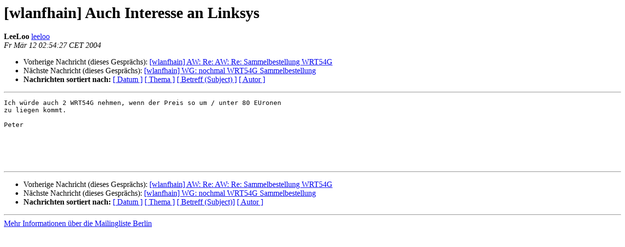

--- FILE ---
content_type: text/html
request_url: https://lists.berlin.freifunk.net/pipermail/berlin/2004-March/000958.html
body_size: 1024
content:
<!DOCTYPE HTML PUBLIC "-//W3C//DTD HTML 4.01 Transitional//EN">
<HTML>
 <HEAD>
   <TITLE> [wlanfhain] Auch Interesse an Linksys
   </TITLE>
   <LINK REL="Index" HREF="index.html" >
   <LINK REL="made"  HREF="mailto:berlin%40berlin.freifunk.net?Subject=Re%3A%20%5Bwlanfhain%5D%20Auch%20Interesse%20an%20Linksys&In-Reply-To=%3C31E0271E-73C8-11D8-A5F3-000A9572BCD8%40sowosama.in-berlin.de%3E">
   <META NAME="robots" CONTENT="index,nofollow">
   <style type="text/css">
       pre {
           white-space: pre-wrap;       /* css-2.1, curent FF, Opera, Safari */
           }
   </style>
   <META http-equiv="Content-Type" content="text/html; charset=utf-8">
   <LINK REL="Previous"  HREF="000935.html">
   <LINK REL="Next"  HREF="000960.html">
 </HEAD>
 <BODY BGCOLOR="#ffffff">
   <H1>[wlanfhain] Auch Interesse an Linksys</H1>
    <B>LeeLoo</B> 
    <A
    HREF="mailto:berlin%40berlin.freifunk.net?Subject=Re%3A%20%5Bwlanfhain%5D%20Auch%20Interesse%20an%20Linksys&In-Reply-To=%3C31E0271E-73C8-11D8-A5F3-000A9572BCD8%40sowosama.in-berlin.de%3E"
           TITLE="[wlanfhain] Auch Interesse an Linksys">leeloo
                  </A><BR>
    <I>Fr Mär 12 02:54:27 CET 2004</I>
    <P><UL>
        <LI>Vorherige Nachricht (dieses Gesprächs): <A HREF="000935.html">[wlanfhain] AW: Re: AW: Re: Sammelbestellung WRT54G
</A></li>
        <LI>Nächste Nachricht (dieses Gesprächs): <A HREF="000960.html">[wlanfhain] WG: nochmal WRT54G Sammelbestellung
</A></li>
         <LI> <B>Nachrichten sortiert nach:</B> 
              <a href="date.html#958">[ Datum ]</a>
              <a href="thread.html#958">[ Thema ]</a>
              <a href="subject.html#958">[ Betreff (Subject) ]</a>
              <a href="author.html#958">[ Autor ]</a>
         </LI>
       </UL>
    <HR>
<!--beginarticle-->
<PRE>
Ich würde auch 2 WRT54G nehmen, wenn der Preis so um / unter 80 EUronen 
zu liegen kommt.

Peter





</PRE>

<!--endarticle-->
    <HR>
    <P><UL>
        <!--threads-->
	<LI>Vorherige Nachricht (dieses Gesprächs): <A HREF="000935.html">[wlanfhain] AW: Re: AW: Re: Sammelbestellung WRT54G
</A></li>
	<LI>Nächste Nachricht (dieses Gesprächs): <A HREF="000960.html">[wlanfhain] WG: nochmal WRT54G Sammelbestellung
</A></li>
         <LI> <B>Nachrichten sortiert nach:</B>
              <a href="date.html#958">[ Datum ]</a>
              <a href="thread.html#958">[ Thema ]</a>
              <a href="subject.html#958">[ Betreff (Subject)]</a>
              <a href="author.html#958">[ Autor ]</a>
         </LI>
       </UL>
<hr>
<a href="http://lists.berlin.freifunk.net/cgi-bin/mailman/listinfo/berlin">Mehr Informationen &uuml;ber die Mailingliste Berlin</a><br>
</body></html>
